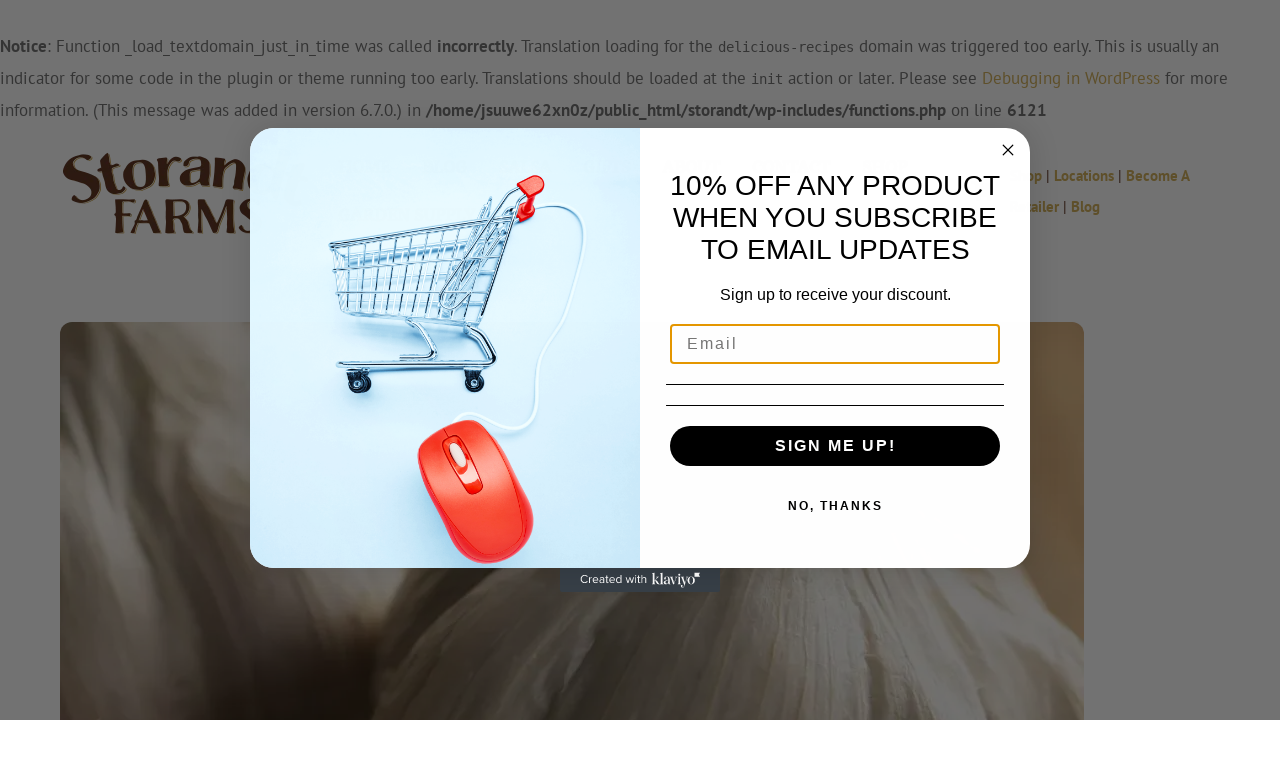

--- FILE ---
content_type: text/css
request_url: https://www.storandtfarms.com/wp-content/themes/themify-ultra-child/style.css?ver=2915d9b89420b99f1bef3033bed16f5c
body_size: 1356
content:
/*
 Theme Name:   Themify Ultra Child
 Description:  Themify Ultra Child Theme
 Author:       The BLU Group
 Author URI:   http://theblugroup.com
 Template:     themify-ultra
 Version:      1.0.0
 License:      GNU General Public License v2 or later
 License URI:  http://www.gnu.org/licenses/gpl-2.0.html
*/


body{
	font: 1.05em/1.85em "pt-sans",sans-serif;
}
h1, h2, h3, h4, h5, h6{
	font-family: "servus-slab",sans-serif;
	font-weight:500;
	color:#50220e; /* BROWN */
}
h4.widgettitle{
	color:#50220e !important;
}
a{
	color:#cda84b; /* GOLD */
}
/* MAIN NAV */
#main-nav a{
	font-weight: bold;
    text-transform: uppercase;
	color:#50220e;
	font-family: "servus-slab",sans-serif;
}
#main-nav{
	top:0px !important;
}
#main-nav a:hover,
#main-nav .current_page_item > a, #main-nav .current-menu-item > a {
    color: #cda84b;
}
/* HEADER */
.social-widget{
	float: right !important;
    font-size: .9em;
    color: #50220e;
}
.social-widget a{
	color:#cda84b !important;
	font-weight:bold;
}
.social-widget a:hover{
	color:#50220e !important;
	text-decoration:none;
}
.fixed-header-on #site-logo img {
    height: 65px !important;
	width: auto;
}
.fixed-header .header-bar{
    display: block;
}
#headerwrap {
    border-bottom: none;
}
/* FORMS*/
.gform_wrapper .left_label li.field_sublabel_below .gfield_label {
    margin: .75em 15px 0 0 !important;
}
/* BUTTONS */
a.shortcode.button.yellow {
    border:none;
    background-color: #cda84b;
    color: #fff !important;
}
a.shortcode.button.yellow:hover {
    background-color: #50220e;
}
/* EVENTS */
.tribe-events .tribe-events-c-search__button {
    background-color: #cda84b;
    color: #fff;
}
.tribe-common a.tribe-common-c-btn--small, .tribe-common button.tribe-common-c-btn--small, .tribe-common input[type=button].tribe-common-c-btn--small, .tribe-common input[type=submit].tribe-common-c-btn--small {
	background-color: #cda84b !important;
}
.tribe-common .tribe-common-c-btn, .tribe-common a.tribe-common-c-btn {
	background-color: #50220e;
}
.event-tickets .tribe-tickets__commerce-checkout-header-link-back-to-event, .event-tickets .tribe-tickets__commerce-checkout-header-link-back-to-event:focus, .event-tickets .tribe-tickets__commerce-checkout-header-link-back-to-event:hover, .event-tickets .tribe-tickets__commerce-checkout-header-link-back-to-event:visited, .event-tickets .tribe-tickets__commerce-checkout-header-link-modify-attendees, .event-tickets .tribe-tickets__commerce-checkout-header-link-modify-attendees:focus, .event-tickets .tribe-tickets__commerce-checkout-header-link-modify-attendees:hover, .event-tickets .tribe-tickets__commerce-checkout-header-link-modify-attendees:visited, .tribe-common .tribe-tickets__commerce-checkout-header-link-back-to-event, .tribe-common .tribe-tickets__commerce-checkout-header-link-back-to-event:focus, .tribe-common .tribe-tickets__commerce-checkout-header-link-back-to-event:hover, .tribe-common .tribe-tickets__commerce-checkout-header-link-back-to-event:visited, .tribe-common .tribe-tickets__commerce-checkout-header-link-modify-attendees, .tribe-common .tribe-tickets__commerce-checkout-header-link-modify-attendees:focus, .tribe-common .tribe-tickets__commerce-checkout-header-link-modify-attendees:hover, .tribe-common .tribe-tickets__commerce-checkout-header-link-modify-attendees:visited {
    color: #50220e !important;
}
.tribe-common .tribe-common-c-btn:focus, .tribe-common .tribe-common-c-btn:hover, .tribe-common a.tribe-common-c-btn:focus, .tribe-common a.tribe-common-c-btn:hover {
    background-color: #cda84b;
}
.tribe-common .tribe-common-c-btn-border, .tribe-common a.tribe-common-c-btn-border {
    background-color: #fff;
    border: 1px solid #50220e;
    color: #50220e;
}
.tribe-events .tribe-events-c-search__button:focus, .tribe-events .tribe-events-c-search__button:hover {
    background-color: #50220e;
    color: #fff;
}
.tribe-events .tribe-events-c-subscribe-dropdown .tribe-events-c-subscribe-dropdown__button.tribe-events-c-subscribe-dropdown__button--active, .tribe-events .tribe-events-c-subscribe-dropdown .tribe-events-c-subscribe-dropdown__button:focus, .tribe-events .tribe-events-c-subscribe-dropdown .tribe-events-c-subscribe-dropdown__button:focus-within, .tribe-events .tribe-events-c-subscribe-dropdown .tribe-events-c-subscribe-dropdown__button:hover {
    background-color: #50220e;
    color: #fff;
}
.tribe-events .datepicker .day.active, .tribe-events .datepicker .day.active.focused, .tribe-events .datepicker .day.active:focus, .tribe-events .datepicker .day.active:hover, .tribe-events .datepicker .month.active, .tribe-events .datepicker .month.active.focused, .tribe-events .datepicker .month.active:focus, .tribe-events .datepicker .month.active:hover, .tribe-events .datepicker .year.active, .tribe-events .datepicker .year.active.focused, .tribe-events .datepicker .year.active:focus, .tribe-events .datepicker .year.active:hover {
    background-color: #cda84b;
}
/* FEATURED IMG ICONS */
.module-feature.with-chart .module-feature-image img {
    border-radius: 0 !important;
}
/* HEADER IMGS */
.header-image{
	padding-top: 100px;
	padding-bottom: 100px;
	padding-left: 40px;
	padding-right: 40px;
}
/* HOME */
.themify_builder_4_row.module_row_0.module_row {
    background-image: none !important;
}
/* PRODUCT SLIDERS */
.productSlider,
.productSlider h2,
.productSlider a{
	color:#fff;
}
.productSlider-gifts{
	
}
/* WOOCOMMERCE */
.woocommerce ul.products li.product a img {
    width: auto !important;
	margin: 0 auto 1em !important;
}
.count {
    background: none;
    color: #cfac52;
}
.woocommerce ul.products li.product a.button.addtocartbutton {
    color: #fff;
}
.products.wc-products .product {
    box-sizing: border-box;
    list-style: none;
	width: 100%;
}
.woocommerce a.button:hover,
.woocommerce ul.products li.product a.button:hover,
.woocommerce ul.products li.product a.button.addtocartbutton:hover {
    background-color: #50220e !important;
}
/* FOOTER */
#footerwrap{
	background-color:#cda84b;
	padding-top: 25px;
}
#footerwrap a{
	color:#50220e;
}
#copyright{
    font-size: .75em;
    line-height: 1.75em;
}
.social-links li i {
    background-color: #50220e;
}
.social-links li i:hover {
    background-color: #000;
}
#footerwrap a.shortcode.button.yellow {
    border: none;
    background-color: #e5d0a2;
    color: #50220e !important;
}
#footerwrap a.shortcode.button.yellow:hover {
    border: none;
    background-color: #50220e;
    color: #e5d0a2 !important;
}
@media screen and (min-width: 2000px) {

}

@media screen and (max-width: 1405px) {

}

@media screen and (max-width: 1166px) {

}

@media screen and (max-width: 1046px) {

}

@media screen and (max-width: 1000px) {

}

@media screen and (max-width: 780px) {
.header-image{
	padding-top: 70px;
	padding-bottom: 70px;
	padding-left: 40px;
	padding-right: 40px;
}
}

@media screen and (max-width: 735px) {

}

@media screen and (max-width: 735px) {

}

@media screen and (max-width: 660px) {

}

@media screen and (max-width: 600px) {
.header-image{
	padding-top: 40px;
	padding-bottom: 40px;
	padding-left: 40px;
	padding-right: 40px;
}
}

@media screen and (max-width:585px) {

}
